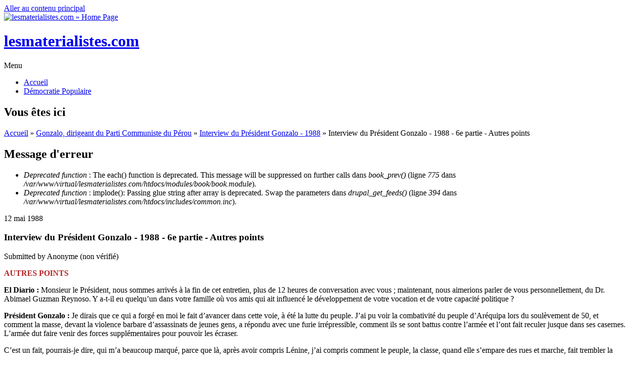

--- FILE ---
content_type: text/html; charset=utf-8
request_url: https://lesmaterialistes.com/interview-president-gonzalo-1988-autres-points
body_size: 13750
content:
<!DOCTYPE html PUBLIC "-//W3C//DTD HTML+RDFa 1.1//EN">
<html lang="fr" dir="ltr" version="HTML+RDFa 1.1"
  xmlns:content="http://purl.org/rss/1.0/modules/content/"
  xmlns:dc="http://purl.org/dc/terms/"
  xmlns:foaf="http://xmlns.com/foaf/0.1/"
  xmlns:og="http://ogp.me/ns#"
  xmlns:rdfs="http://www.w3.org/2000/01/rdf-schema#"
  xmlns:sioc="http://rdfs.org/sioc/ns#"
  xmlns:sioct="http://rdfs.org/sioc/types#"
  xmlns:skos="http://www.w3.org/2004/02/skos/core#"
  xmlns:xsd="http://www.w3.org/2001/XMLSchema#">
<head profile="http://www.w3.org/1999/xhtml/vocab">
  <meta charset="utf-8" />
<meta name="Generator" content="Drupal 7 (http://drupal.org)" />
<link rel="canonical" href="/interview-president-gonzalo-1988-autres-points" />
<link rel="shortlink" href="/node/222" />
<link rel="prev" href="/interview-president-gonzalo-1988-politique-internationale" />
<link rel="up" href="/interview-president-gonzalo-1988" />
<link rel="next" href="/grands-documents-parti-communiste-perou" />
<meta name="viewport" content="width=device-width, initial-scale=1, maximum-scale=1, user-scalable=no" />
<link rel="shortcut icon" href="http://lesmaterialistes.com/sites/default/files/favicon2017.ico" type="image/vnd.microsoft.icon" />
    <meta name="viewport" content="width=device-width, initial-scale=1">
    <meta name="MobileOptimized" content="width">
    <meta name="HandheldFriendly" content="true">
    <meta name="apple-mobile-web-app-capable" content="yes">
    <meta http-equiv="cleartype" content="on">
    <meta http-equiv="X-UA-Compatible" content="IE=edge, chrome=1">
    <title>Interview du Président Gonzalo - 1988 - 6e partie - Autres points | lesmaterialistes.com</title>
  <style type="text/css" media="all">
@import url("http://lesmaterialistes.com/modules/system/system.base.css?pehywe");
@import url("http://lesmaterialistes.com/modules/system/system.menus.css?pehywe");
@import url("http://lesmaterialistes.com/modules/system/system.messages.css?pehywe");
@import url("http://lesmaterialistes.com/modules/system/system.theme.css?pehywe");
</style>
<style type="text/css" media="all">
@import url("http://lesmaterialistes.com/modules/book/book.css?pehywe");
@import url("http://lesmaterialistes.com/modules/comment/comment.css?pehywe");
@import url("http://lesmaterialistes.com/modules/field/theme/field.css?pehywe");
@import url("http://lesmaterialistes.com/modules/node/node.css?pehywe");
@import url("http://lesmaterialistes.com/modules/search/search.css?pehywe");
@import url("http://lesmaterialistes.com/modules/user/user.css?pehywe");
@import url("http://lesmaterialistes.com/sites/all/modules/views/css/views.css?pehywe");
@import url("http://lesmaterialistes.com/sites/all/modules/ckeditor/css/ckeditor.css?pehywe");
@import url("http://lesmaterialistes.com/sites/all/modules/ckeditor_image2/ckeditor_image2.theme.css?pehywe");
@import url("http://lesmaterialistes.com/sites/all/modules/ckeditor_image2/ckeditor_image2.responsive.css?pehywe");
</style>
<style type="text/css" media="all">
@import url("http://lesmaterialistes.com/sites/all/modules/ctools/css/ctools.css?pehywe");
@import url("http://lesmaterialistes.com/sites/all/modules/panels/css/panels.css?pehywe");
</style>
<link type="text/css" rel="stylesheet" href="//fonts.googleapis.com/css?family=Open+Sans:400italic,600italic,700italic,400,600,700" media="all" />
<link type="text/css" rel="stylesheet" href="//fonts.googleapis.com/css?family=Rosarivo:400,400italic&amp;subset=latin,latin-ext" media="all" />
<style type="text/css" media="all">
@import url("http://lesmaterialistes.com/sites/all/themes/bamboo/css/menu.css?pehywe");
@import url("http://lesmaterialistes.com/sites/all/themes/bamboo/css/normalize.css?pehywe");
@import url("http://lesmaterialistes.com/sites/all/themes/bamboo/css/style.css?pehywe");
@import url("http://lesmaterialistes.com/sites/all/themes/bamboo/css/design.css?pehywe");
@import url("http://lesmaterialistes.com/sites/all/themes/bamboo/css/responsive.css?pehywe");
@import url("http://lesmaterialistes.com/sites/all/themes/lmbamboo/css/modification.css?pehywe");
</style>

<!--[if lte IE 8]>
<link type="text/css" rel="stylesheet" href="http://lesmaterialistes.com/sites/all/themes/bamboo/css/ie8-fixes.css?pehywe" media="all" />
<![endif]-->

<!--[if IE 9]>
<link type="text/css" rel="stylesheet" href="http://lesmaterialistes.com/sites/all/themes/bamboo/css/ie9-fixes.css?pehywe" media="all" />
<![endif]-->
  <script type="text/javascript" src="http://lesmaterialistes.com/misc/jquery.js?v=1.4.4"></script>
<script type="text/javascript" src="http://lesmaterialistes.com/misc/jquery.once.js?v=1.2"></script>
<script type="text/javascript" src="http://lesmaterialistes.com/misc/drupal.js?pehywe"></script>
<script type="text/javascript" src="http://lesmaterialistes.com/sites/all/modules/admin_menu/admin_devel/admin_devel.js?pehywe"></script>
<script type="text/javascript" src="http://lesmaterialistes.com/sites/default/files/languages/fr_0yhMNG_5AFDhOGv0m5UrIVsFBxJgwaNsTV7AlYnABUk.js?pehywe"></script>
<script type="text/javascript" src="http://lesmaterialistes.com/sites/all/themes/bamboo/js/scripts.js?pehywe"></script>
<script type="text/javascript">
<!--//--><![CDATA[//><!--
jQuery.extend(Drupal.settings, {"basePath":"\/","pathPrefix":"","ajaxPageState":{"theme":"lmbamboo","theme_token":"tXzD9seeBI1FMVn28PzFd-c5Ho_9Tks0KLkPwZfpNAI","js":{"misc\/jquery.js":1,"misc\/jquery.once.js":1,"misc\/drupal.js":1,"sites\/all\/modules\/admin_menu\/admin_devel\/admin_devel.js":1,"public:\/\/languages\/fr_0yhMNG_5AFDhOGv0m5UrIVsFBxJgwaNsTV7AlYnABUk.js":1,"sites\/all\/themes\/bamboo\/js\/scripts.js":1},"css":{"modules\/system\/system.base.css":1,"modules\/system\/system.menus.css":1,"modules\/system\/system.messages.css":1,"modules\/system\/system.theme.css":1,"modules\/book\/book.css":1,"modules\/comment\/comment.css":1,"modules\/field\/theme\/field.css":1,"modules\/node\/node.css":1,"modules\/search\/search.css":1,"modules\/user\/user.css":1,"sites\/all\/modules\/views\/css\/views.css":1,"sites\/all\/modules\/ckeditor\/css\/ckeditor.css":1,"sites\/all\/modules\/ckeditor_image2\/ckeditor_image2.theme.css":1,"sites\/all\/modules\/ckeditor_image2\/ckeditor_image2.responsive.css":1,"sites\/all\/modules\/ctools\/css\/ctools.css":1,"sites\/all\/modules\/panels\/css\/panels.css":1,"\/\/fonts.googleapis.com\/css?family=Open+Sans:400italic,600italic,700italic,400,600,700":1,"\/\/fonts.googleapis.com\/css?family=Rosarivo:400,400italic\u0026subset=latin,latin-ext":1,"sites\/all\/themes\/bamboo\/css\/menu.css":1,"sites\/all\/themes\/bamboo\/css\/normalize.css":1,"sites\/all\/themes\/bamboo\/css\/style.css":1,"sites\/all\/themes\/bamboo\/css\/design.css":1,"sites\/all\/themes\/bamboo\/css\/responsive.css":1,"sites\/all\/themes\/lmbamboo\/css\/modification.css":1,"sites\/all\/themes\/bamboo\/css\/ie8-fixes.css":1,"sites\/all\/themes\/bamboo\/css\/ie9-fixes.css":1}}});
//--><!]]>
</script>
    <!--[if lt IE 9]>
  <script src="//html5shiv.googlecode.com/svn/trunk/html5.js"></script>
    <![endif]-->
</head>
<body class="html not-front not-logged-in one-sidebar sidebar-first page-node page-node- page-node-222 node-type-article bg-dark-linen color-palette-warm-purple header-font-sans-serif body-font-sans-serif sidebar-left imagecaption section-interview-president-gonzalo-1988-autres-points is-node theme-logo-none">
<div id="skip-link">
    <a href="#main-content" class="element-invisible element-focusable">Aller au contenu principal</a>
</div>

<header id="head" role="banner" class="container">
  <hgroup class="ten columns alpha">

    <div id="logo">
              <a href="/" title="lesmaterialistes.com           &nbsp;» Home Page">
        <img id="logo-img" src="http://lesmaterialistes.com/sites/default/files/logo-rouge.png" alt="lesmaterialistes.com         » Home Page"/></a>
          </div>

    <div id="site-title-wrapper">
      <h1 id="site-title">
        <a href="/" title="Accueil">
       lesmaterialistes.com        </a>
      </h1>
          </div>

  </hgroup>

<div id="top-links" class="six columns omega">
  </div>
</header>

<div id="menu-wrapper" class="container">
  <nav id="main-menu" role="navigation" class="sixteen columns alpha omega">
    <div class="menu-navigation-container">
      <!-- Theme native drop downs and mobile menu-->
      <div id="nav-wrap">
        <div id="menu-icon">Menu</div>
        <ul class="menu"><li class="first leaf"><a href="/">Accueil</a></li>
<li class="last leaf"><a href="http://lesmaterialistes.com/portail-front-populaire" title="">Démocratie Populaire</a></li>
</ul>      </div>
    </div>
  </nav>
</div>
<!-- end main-menu -->


<div class="container" id="content-wrapper">

  
      <div id="breadcrumbs">
      <h2 class="element-invisible">Vous êtes ici</h2><nav class="breadcrumb"><a href="/">Accueil</a> » <a href="/gonzalo-dirigeant-parti-communiste-perou">Gonzalo, dirigeant du Parti Communiste du Pérou</a> » <a href="/interview-president-gonzalo-1988">Interview du Président Gonzalo - 1988</a> » Interview du Président Gonzalo - 1988 - 6e partie - Autres points</nav>    </div>
  
    
  
        
  <div id="content" class="eleven columns">
        <div class="messages error">
<h2 class="element-invisible">Message d'erreur</h2>
 <ul>
  <li><em class="placeholder">Deprecated function</em> : The each() function is deprecated. This message will be suppressed on further calls dans <em class="placeholder">book_prev()</em> (ligne <em class="placeholder">775</em> dans <em class="placeholder">/var/www/virtual/lesmaterialistes.com/htdocs/modules/book/book.module</em>).</li>
  <li><em class="placeholder">Deprecated function</em> : implode(): Passing glue string after array is deprecated. Swap the parameters dans <em class="placeholder">drupal_get_feeds()</em> (ligne <em class="placeholder">394</em> dans <em class="placeholder">/var/www/virtual/lesmaterialistes.com/htdocs/includes/common.inc</em>).</li>
 </ul>
</div>
    <section id="post-content" role="main">

      
      
              <div class="region region-content">
    <div id="block-system-main" class="block block-system">
<div class="block-inner clearfix">
          <div class="block-content" >
      
<article id="node-222" class="node node-article node-full clearfix"  about="/interview-president-gonzalo-1988-autres-points" typeof="sioc:Item foaf:Document" role="article">

  
  <header class="article-header">

     <div class="submit-wrapper">

      <!-- Then show the date in parts for better theming. -->
      <div class="date-in-parts">
        <span class="day">12</span>
        <span class="month">mai</span>
        <span class="year">1988</span>
      </div><!--//date-in-parts -->

    </div><!--//submit-wrapper-->
  
  <div class="title-wrapper">
  
  
    <!-- node h1 title -->
          <h1 class="article-title">Interview du Président Gonzalo - 1988 - 6e partie - Autres points</h1>
    
    <span property="dc:title" content="Interview du Président Gonzalo - 1988 - 6e partie - Autres points" class="rdf-meta element-hidden"></span>
  <!-- Overidden in template.php to show just username. -->
    <span property="dc:date dc:created" content="1988-05-12T20:16:51+02:00" datatype="xsd:dateTime" rel="sioc:has_creator">Submitted by <span class="username" xml:lang="" typeof="sioc:UserAccount" property="foaf:name" datatype="">Anonyme (non vérifié)</span></span>    
  </div><!-- // submitted -->
  </header>

  <div class="field field-name-body field-type-text-with-summary field-label-hidden"><div class="field-items"><div class="field-item even" property="content:encoded"><p><span style="color:#b22222;"><strong>AUTRES POINTS</strong></span></p>
<p><strong>El Diario :</strong> Monsieur le Président, nous sommes arrivés à la fin de cet entretien, plus de 12 heures de conversation avec vous ; maintenant, nous aimerions parler de vous personnellement, du Dr. Abimael Guzman Reynoso. Y a-t-il eu quelqu’un dans votre famille où vos amis qui ait influencé le développement de votre vocation et de votre capacité politique ?</p>
<p><strong>Président Gonzalo : </strong>Je dirais que ce qui a forgé en moi le fait d’avancer dans cette voie, à été la lutte du peuple. J’ai pu voir la combativité du peuple d’Aréquipa lors du soulèvement de 50, et comment la masse, devant la violence barbare d’assassinats de jeunes gens, a répondu avec une furie irrépressible, comment ils se sont battus contre l’armée et l’ont fait reculer jusque dans ses casernes. L’armée dut faire venir des forces supplémentaires pour pouvoir les écraser.</p>
<p>C’est un fait, pourrais-je dire, qui m’a beaucoup marqué, parce que là, après avoir compris Lénine, j’ai compris comment le peuple, la classe, quand elle s’empare des rues et marche, fait trembler la réaction malgré tout le pouvoir qu’elle a. Un autre fait fut les luttes de 56, là aussi, le peuple combattit, d’autres trafiquèrent, et c’est ce que font la réaction et les opportunistes ; mais le peuple combattit et imposa des conditions ; il y eut des mouvements massifs, fortement décidés. Ces faits, entre autres, m’ont servi à comprendre le pouvoir de masses, que ce sont elles qui font l’histoire.</p>
<p>De plus, j’ai eu l’occasion, rétrospectivement, de vivre le soulèvement de 48 au port de Callao, voir de mes propres yeux, la bravoure, comment le peuple est généreux d’héroïsme et comment les dirigeants trafiquent. En recherchant un peu dans mes souvenirs, je crois que la Seconde Guerre Mondiale m’a marqué profondément ; oui, je me souviens comme dans un rêve, bien sûr un peu flou, quand la guerre commença en septembre 1939, le tapage et les nouvelles qu’émettaient les anciens postes de radio ; je me souviens aussi des bombardements, des grandes nouvelles ; je me rappelle aussi la fin de la guerre et comment elle fut fêtée : il y eut alors un grand vacarme de sirènes de bateaux, de claxons, une grande joie, la fin de la Seconde Guerre Mondiale.</p>
<p>J’ai eu l’occasion de voir, dans les journaux, les 5 grands, comme ils les appelaient, et parmi eux, le camarade Staline. Pour cela, je dirais que ces faits m’ont marqué, et l’idée du pouvoir, des masses et de la capacité transformatrice de la guerre, s’est imprimée en moi ; de manière primaire, confuse, mais cela m’a laissé des traces qui nous façonnent. Je crois que, comme tout communiste, je suis fils de la lutte de classes et du Parti.</p>
<p><strong>El Diario :</strong> A quel âge avez-vous embrassé le marxisme ? Pendant votre vie scolaire ou universitaire ?</p>
<p><strong>Président Gonzalo :</strong> Mon intérêt pour la politique commença à se développer à la fin du secondaire, à partir des événements de l’année 50 ; et des années suivantes, je me rappelle qu’avec d’autres camarades de classe, nous avions formé un cercle pour l’étude des idées politiques ; nous avions un grand intérêt pour étudier toutes les idées politiques. Vous vous imaginez dans quel moment je me trouvais ? C’est là que j’ai commencé. Déjà à l’université, dans la lutte universitaire même, j’ai eu l’occasion de vivre de grandes grèves, de grands affrontements entre apristes et communistes, et des débats.</p>
<p>C’est ainsi que s’éveilla mon désir de connaître des livres. Quelqu’un eut l’amabilité de m’en prêter un ; je crois que c’était « Un pas en avant, deux pas en arrière », ça m’a plu. A partir de là, je commençais à étudier des livres marxistes. Ensuite, ce qui m’a beaucoup marqué, c’est l’image du camarade Staline ; à cette époque, nous les personnes qui nous approchions du communisme et qui réussissaient à militer, nous nous formions avec les « Questions du Léninisme » ; c’était un livre de chevet.</p>
<p>Je l’ai étudié comme il se doit, sérieusement, vu son importance. La vie de Staline m’intéressa ; elle était pour nous un exemple de la révolution. J’eus des problèmes pour entrer au Parti Communiste, parce qu’il y avait un critère absurde qui disait que, pour militer, il fallait être fils d’ouvrier et moi, je ne l’étais pas ; mais d’autres avaient un autre critère, et ainsi je pus entrer au Parti. J’ai participé à la défense de Staline : nous le ravir alors, c’était comme nous arracher notre âme ; à cette époque, on diffusait davantage les œuvres de Staline que celles de Lénine, il en était ainsi à cette période.</p>
<p>Ensuite, je suis parti à Ayacucho pour des raisons de travail et pour ce que je croyais être un temps court, un temps court qui dura des années ; je pensais que ça allait durer un an, vu les circonstances, mais chacun propose et la classe dispose ; la masse et le peuple font de chacun de nous beaucoup de choses. Ayacucho m’a servi à découvrir la paysannerie ; Ayacucho était à l’époque un village très petit ; sur une grande partie, c’était la campagne.</p>
<p>Aujourd’hui encore, si on va dans les quartiers pauvres à la sortie de la ville, on trouve encore des paysans et à un quart d’heure de la ville, c’est déjà la campagne. Ici aussi, j’ai commencé à comprendre le Président Mao Zedong, j’ai avancé dans ma compréhension du marxisme. La lutte entre marxisme et révisionnisme a eu beaucoup d’importance dans ma formation.</p>
<p>Quelqu’un a eu la malchance de me prêter la fameuse Lettre Chinoise, la " Proposition au sujet de la ligne générale du Mouvement Communiste International " ; il me la prêtait avec l’obligation de la lui rendre ; évidemment, l’appropriation était compréhensible. La lettre m’amena à approfondir la grande lutte entre marxisme et révisionnisme.</p>
<p>Je me suis consacré au travail du Parti et à balayer le révisionnisme, je crois qu’ensemble, avec d’autres camarades, nous avons réussi, en laissant de côté un ou deux, en guise de remède comme on dit, ils étaient déjà invariablement révisionnistes.</p>
<p>Ayacucho a eu pour moi une immense importance, et cela a un rapport avec la voie de la révolution, et aussi avec les enseignements du Président Mao. Ainsi, je suis devenu marxiste et le Parti m’a façonné avec l’acier, avec patience je crois.</p>
<p><strong>El Diario :</strong> On sait que vous êtes allé en Chine. Avez-vous connu le Président Mao ?</p>
<p><strong>Président Gonzalo :</strong> Je n’ai pas eu cette grande chance, j’ai seulement pu l’apercevoir de loin ; mais j’ai pu voir la reconnaissance et la profonde affection d’un peuple envers un grand dirigeant, un extraordinaire marxiste, à un sommet du marxisme. Je n’ai pas eu la chance, je le redis, de faire sa connaissance ; la délégation à laquelle j’étais assigné, commit beaucoup d’erreurs, de sottes arrogances. Je crois que cela détermina le fait qu’on ne nous concède pas ce privilège.</p>
<p>Oui, je suis allé en Chine ; et là, j’ai eu la possibilité –que je souhaite à beaucoup- d’être dans une École où on enseignait d’abord la politique, des questions internationales jusqu’à la philosophie marxiste ; c’étaient des cours magistraux, donnés par des révolutionnaires confirmés et hautement compétents, de grands éducateurs. Parmi eux, je veux citer l’éducateur qui nous enseigna le travail ouvert et clandestin, un homme qui avait voué toute sa vie au Parti, totalement. Pendant plusieurs années, il fut un exemple vivant, un éducateur extraordinaire.</p>
<p>Il nous apprit beaucoup de choses ; il voulut nous en enseigner davantage, mais certains s’y opposèrent car, dans la vie, il y a de tout. Ensuite, on nous enseigne des questions militaires, mais on commençait toujours par la politique, par la guerre populaire ; puis, on traitait de la construction des forces armées, de la stratégie et de la tactique ; et ils nous enseignaient aussi la partie pratique, sur les embuscades, les assauts, les déplacements, la façon de préparer des explosifs de démolition.</p>
<p>Quand nous manipulions des éléments chimiques très dangereux, ils nous recommandaient d’avoir toujours à l’esprit l’idéologie, qu’elle nous rendrait capables de tout faire et de le faire bien ; nous avons appris à faire nos premières charges de démolition. Pour moi, le fait d’avoir été éduqué dans la plus grande Ecole du marxisme qu’ait porté la Terre est un exemple, un souvenir ineffaçable, une grande leçon et un grand pas dans ma formation.</p>
<p>Bon, si vous voulez une anecdote, en voici une : quand nous avons terminé le cours sur les explosifs, ils nous ont dit qu’on pouvait tout faire exploser ; alors, dans la partie finale, nous prenions un style et il explosait ; nous nous asseyions et cela explosait aussi ; c’était une espèce de feu d’artifice ; c’étaient des choses parfaitement calculées pour nous montrer qu’on pouvait tout faire sauter, à condition de s’ingénier à le faire.</p>
<p>Nous nous demandions constamment : comment allons-nous faire ceci ? cela ? Ils nous disaient : ne vous inquiétez pas, vous avez déjà appris suffisamment, pensez que les masses sont capables de tout et qu’elles ont un savoir-faire inépuisable ; ce que nous vous avons enseigné, les masses vont le faire et elles vont, à nouveau, vous l’enseigner ; c’est ainsi qu’ils nous parlaient. Cette École a été très utile pour ma formation et pour commencer à apprécier la valeur du Président Mao Zedong.</p>
<p>Puis, j’ai étudié un peu plus, j’ai cherché à appliquer et je crois que j’ai encore beaucoup à apprendre du Président Mao Zedong, du maoïsme, de sa propre action. Non pas qu’on cherche à se comparer, simplement on fixe les grands sommets pour nous orienter vers nos objectifs.</p>
<p>Mon séjour en Chine a été une expérience inoubliable. J’y suis allé aussi lors d’une autre occasion, quand la Grande Révolution Culturelle Prolétarienne commençait, nous demandâmes qu’on nous explique la Pensée Mao Zedong, comme on l’appelait alors ; ils nous l’enseignèrent à nouveau ; cela m’aida à comprendre davantage ou, plutôt, un peu plus.</p>
<p>Et quelque chose semble ironique : j’ai commençait à apprécier et à estimer Mariátegui en comprenant le Président Mao Zedong ; comme il nous demande d’appliquer le marxisme avec créativité, j’ai recommencé à étudier Mariátegui et j’ai compris que nous avions là un marxiste-léniniste de premier ordre, qui avait analysé à fond notre société. Cela semble ironique, mais c’est la vérité.</p>
<p><strong>El Diario :</strong> Quel est votre sentiment en tant qu’homme le plus recherché par les forces répressives de ce gouvernement ?</p>
<p><strong>Président Gonzalo : </strong>Qu’on accomplit bien une responsabilité et qu’on s’efforce de mener à bien sa tâche ; le reste n’est que responsabilité envers la révolution, le Parti, le marxisme-léninisme-maoïsme, la classe, le peuple et les masses.</p>
<p>Nous pensons toujours que nous avons la vie au bout des doigts, autrement nous ne pourrions être des communistes. En conséquence, ils ont leurs raisons ; les miennes sont celles que le Parti établit. C’est vis à vis d’elles que j’espère être toujours plus fidèle et plus utile, puisque nous pouvons perdre la vie au détour de n’importe quel chemin ; de plus elle a un début et une fin, un temps de plus, un temps de moins.</p>
<p><strong>El Diario :</strong> Avez-vous une peur quelconque ?</p>
<p><strong>Président Gonzalo : </strong>Peur ? Je crois que c’est une contradiction, avoir peur et ne pas avoir peur ; le problème est de saisir l’idéologie et de fortifier en nous le courage. C’est l’idéologie qui nous rende courageux, qui nous permet de n’avoir pas froid aux yeux. A mon avis, personne ne naît courageux ; c’est la société, la lutte de classes, le prolétariat, le Parti et l’idéologie qui nourrissent le courage des communistes. Quelle pourrait être la plus grande crainte ?</p>
<p>Mourir ? Je crois, comme matérialiste, que la vie s’achève un jour, et ce qui prédomine en moi, c’est l’optimisme et la conviction que la tâche que j’accomplis, d’autres la continueront jusqu’à l’accomplissement de nos tâches définitives, le communisme ; car la crainte que je pourrais avoir, serait que notre tâche ne soit pas continuée, mais cette crainte s’estompe quand on a confiance dans les masses.</p>
<p>La pire crainte, en fin de compte, c’est de n’avoir pas confiance dans les masses, de se croire indispensable, le nombril du monde, je crois que c’est cela ; et si on est formé par le Parti, avec l’idéologie du prolétariat, le maoïsme principalement, alors on comprend que ce sont les masses qui font l’histoire, que c’est le Parti qui fait la révolution, que la marche de l’histoire est définie, que la révolution est la tendance principale. Alors, la peur s’estompe et il ne reste que la satisfaction d’être une pierre parmi les autres pierres, qui servira à instaurer les bases pour qu’un jour le communisme brille et illumine toute la Terre.</p>
<p><strong>El Diario : </strong>Que fait le Président Gonzalo quand il ne s’occupe pas de politique et de guerre ? Quels livres lit-il ?</p>
<p><strong>Président Gonzalo :</strong> Souvent je n’ai pas le temps de lire ce dont j’ai envie. Ce que j’aime lire ? Je lis beaucoup de biographies ; la littérature me semble une grande expression de l’art. J’aime lire par exemple Shakespeare, l’étudier aussi ; je pense qu’en l’étudiant, on rencontre des problèmes politiques, des leçons bien claires, dans « Jules César » ou dans « Macbeth » par exemple.</p>
<p>La littérature me plaît mais la politique l’emporte toujours et m’amène à rechercher le sens politique, le problème de fond, car, en fin de compte, derrière chaque grand artiste, il y a un homme politique, il y a un homme de son temps qui combat dans la lutte de classes. J’ai lu aussi des romans péruviens et il m’arrive de les relire.</p>
<p>J’ai lu une fois un petit ouvrage de Thomas Mann sur Moïse ; ensuite, nous l’avons utilisé pour l’interprétation politique de la lutte que nous étions en train de livrer à cette époque. Dans une partie de cette ouvrage sur Moïse, il est écrit qu’on peut enfreindre la loi, mais pas la nier.</p>
<p>Comment l’ai-je interprété ? Je le fis ainsi : enfreindre la loi, c’est se heurter au marxisme ; on peut permettre les déviations, qu’on ait des idées erronées, mais on ne peut pas tolérer la négation du marxisme. Je crois qu’on apprend beaucoup de choses. J’ai lu « Le monde est grand et étrange », « Tous les sangs », et je les ai aussi étudiés.</p>
<p>J’aime la littérature. Avant, j’aimais la musique, maintenant, elle me plaît moins. D’autres penchants ? Les livres de sciences. J’aime les sciences. Dans mes débuts à l’université, je m’inscrivis en Droit puisque je devais avoir une profession ; mais la philosophie me plaisait, alors je me mis à l’étudier et c’est là que je découvris les sciences. Alors, je me suis consacré ardemment à étudier des questions de mathématiques, de physique ; il me semble que la physique est une science extraordinaire et c’est juste quand on dit que c’est "l’aventure de la pensée". Le problème des sciences réside dans le fait que les scientifiques, dont le point de départ est matérialiste, sont bons tant qu’ils restent dans le champ des sciences ; mais quand ils veulent faire de la philosophie ou autre chose, s’ils ne sont pas matérialistes, ils tombent dans l’idéalisme, ce qui arriva à Einstein lui-même.</p>
<p>Les sciences me plaisent, elles me semblent être une chose extraordinaire. Je dirai que ce goût pour les sciences, on peut le trouver dans la thèse que j’ai faite pour ma maîtrise en philosophie ; c’est une analyse du temps et de l’espace selon Kant du point de vue du marxisme, et je me suis servi des mathématiques et de la physique. J’aimerais pouvoir la relire, parce que le temps me manque pour étudier à nouveau tout cela, mais je n’en ai même pas un exemplaire.</p>
<p><strong>El Diario : </strong>Aimez-vous aussi la poésie ?</p>
<p><strong>Président Gonzalo :</strong> Oui, à une époque, j’ai parcouru et étudié la poésie universelle dans une anthologie ; quelques ouvrages de poésie de la bibliothèque de l’université me le permirent. La poésie me plaît, c’est une des choses que j’admire aussi chez le Président Mao, qui était un poète extraordinaire. Sur la poésie péruvienne, je peux dire que Vallejo est un des nôtres ; en plus, il était communiste.</p>
<p><strong>El Diario :</strong> Certains disent que vos discours Le Drapeau et ILA 80 sont de beaux poèmes politiques de guerre. Qu’en dites-vous, monsieur le Président ?</p>
<p><strong>Président Gonzalo :</strong> Ce que je peux vous dire, c’est que parfois, en politique, il faut laisser s’exprimer l’âme, pour que la passion, le sentiment profond, impulse notre volonté. Dans ces circonstances, c’est le cœur qui parle, comme on dit : je crois que s’y exprime la passion révolutionnaire qui est indispensable à la guerre. Je ne saurais préciser la valeur littéraire de ces discours.</p>
<p><strong>El Diario :</strong> Vous arrive-t-il d’être déprimé ?</p>
<p><strong>Président Gonzalo :</strong> Non. Je crois que j’ai un optimisme presque organique ; je m’occupe plus de problèmes où il s’agit de compréhension des choses et de volonté que de problèmes de sentiments et de dépression.</p>
<p>Je crois, au contraire, que je suis très optimiste ; c’est le marxisme, le Président Mao, qui nous font comprendre que nous, les hommes, les communistes en particulier, sommes optimistes. Toutes les fois que me trouve dans des situations difficiles, je fais un effort pour trouver ce qui est positif, ou je cherche le peu de positif qui reste à un moment donné pour se développer.</p>
<p>Jamais tout ne peut pas être complètement noir, de même que tout ne peut pas être complètement rouge. Même si nous avions subi une grande défaite, ce qui ne nous est jamais arrivé, il y aurait toujours quelque chose de positif ; le problème est de tirer la leçon et de continuer à travailler sur ce qui est positif ; on trouve toujours quelqu’un qui nous soutient, qui nous donne la chaleur intense en nous aidant dans le combat, puisque le communisme unit.</p>
<p><strong>El Diario : </strong>Avez-vous des amis ?</p>
<p><strong>Président Gonzalo : </strong>Non, je n’en ai pas ; mais j’ai des camarades et je suis très fier de les avoir.</p>
<p><strong>El Diario :</strong> Monsieur le Président, nous avons atteint la fin de cet entretien.</p>
<p><strong>Président Gonzalo :</strong> Nous avons travaillé beaucoup ; et je vous remercie infiniment de vos efforts, des péripéties que vous avez dû surmonter pour que nous puissions nous rencontrer et offrir ce premier entretien. Cet entretien qui peut être présenté au peuple, par un journal comme El Diario, qui lutte avec ténacité pour servir le peuple ; merci infiniment.</p>
<p><strong>El Diario : </strong>Nous vous remercions, monsieur le Président.</p>
</div></div></div><div class="field field-name-field-tags field-type-taxonomy-term-reference field-label-inline clearfix"><div class="field-label">Mots clés:&nbsp;</div><div class="field-items"><div class="field-item even" rel="dc:subject"><a href="/gonzalo" typeof="skos:Concept" property="rdfs:label skos:prefLabel" datatype="">Gonzalo</a></div><div class="field-item odd" rel="dc:subject"><a href="/parti-communiste-perou" typeof="skos:Concept" property="rdfs:label skos:prefLabel" datatype="">Parti Communiste du Pérou</a></div></div></div><div class="field field-name-field-categories field-type-taxonomy-term-reference field-label-inline clearfix"><div class="field-label">Rubriques:&nbsp;</div><div class="field-items"><div class="field-item even"><a href="/materialisme-dialectique" typeof="skos:Concept" property="rdfs:label skos:prefLabel" datatype="">matérialisme dialectique</a></div></div></div>  <div id="book-navigation-894" class="book-navigation">
    
        <div class="page-links clearfix">
              <a href="/interview-president-gonzalo-1988-politique-internationale" class="page-previous" title="Aller à la page précédente">‹ Interview du Président Gonzalo - 1988 - 5e partie - Politique internationale</a>
                    <a href="/interview-president-gonzalo-1988" class="page-up" title="Aller à la page parente">haut</a>
                    <a href="/grands-documents-parti-communiste-perou" class="page-next" title="Aller à la page suivante">Les grands documents du Parti Communiste du Pérou ›</a>
          </div>
    
  </div>

  
  <div class="clearfix">
          <nav class="links node-links clearfix"></nav>
    
      </div>
</article>
    </div>
</div>
</div>
<section id="block-views-similarterms-block" class="block block-views">
<div class="block-inner clearfix">
        <h2>Articles similaires</h2>
        <div class="block-content" >
      <div class="view view-similarterms view-id-similarterms view-display-id-block view-dom-id-921b465e802394bcf529896b2260b17a">
        
  
  
      <div class="view-content">
        <div class="views-row views-row-1 views-row-odd views-row-first">
      
  <div class="views-field views-field-title">        <span class="field-content"><a href="/interview-president-gonzalo-1988-parti">Interview du Président Gonzalo - 1988 - 2e partie - Le Parti</a></span>  </div>  </div>
  <div class="views-row views-row-2 views-row-even">
      
  <div class="views-field views-field-title">        <span class="field-content"><a href="/pcp-discours-donne-president-gonzalo-24-septembre-1992">PCP: Discours donné par le Président Gonzalo, le 24 septembre 1992</a></span>  </div>  </div>
  <div class="views-row views-row-3 views-row-odd">
      
  <div class="views-field views-field-title">        <span class="field-content"><a href="/interview-president-gonzalo-1988-guerre-populaire">Interview du Président Gonzalo - 1988 - 3e partie - La Guerre Populaire</a></span>  </div>  </div>
  <div class="views-row views-row-4 views-row-even">
      
  <div class="views-field views-field-title">        <span class="field-content"><a href="/interview-president-gonzalo-1988-situation-politique-nationale">Interview du Président Gonzalo - 1988 - 4e partie - Sur la situation politique nationale</a></span>  </div>  </div>
  <div class="views-row views-row-5 views-row-odd views-row-last">
      
  <div class="views-field views-field-title">        <span class="field-content"><a href="/interview-president-gonzalo-1988-politique-internationale">Interview du Président Gonzalo - 1988 - 5e partie - Politique internationale</a></span>  </div>  </div>
    </div>
  
  
  
  
  
  
</div>    </div>
</div>
</section>
  </div>
          </section>
    <!-- /#main -->
  </div>

        <aside id="sidebar-first" role="complementary" class="sidebar five columns">
      <div class="region region-sidebar-first">
    <section id="block-book-navigation" class="block block-book">
<div class="block-inner clearfix">
        <h2><a href="/gonzalo-dirigeant-parti-communiste-perou" class="book-title">Gonzalo, dirigeant du Parti Communiste du Pérou</a></h2>
        <div class="block-content" >
      <ul class="menu"><li class="first expanded active-trail"><a href="/interview-president-gonzalo-1988" class="active-trail">Interview du Président Gonzalo - 1988</a><ul class="menu"><li class="first leaf"><a href="/interview-president-gonzalo-1988-questions-ideologiques">Interview du Président Gonzalo - 1988 - 1re partie - Questions idéologiques</a></li>
<li class="leaf"><a href="/interview-president-gonzalo-1988-parti">Interview du Président Gonzalo - 1988 - 2e partie - Le Parti</a></li>
<li class="leaf"><a href="/interview-president-gonzalo-1988-guerre-populaire">Interview du Président Gonzalo - 1988 - 3e partie - La Guerre Populaire</a></li>
<li class="leaf"><a href="/interview-president-gonzalo-1988-situation-politique-nationale">Interview du Président Gonzalo - 1988 - 4e partie - Sur la situation politique nationale</a></li>
<li class="leaf"><a href="/interview-president-gonzalo-1988-politique-internationale">Interview du Président Gonzalo - 1988 - 5e partie - Politique internationale</a></li>
<li class="last leaf active-trail"><a href="/interview-president-gonzalo-1988-autres-points" class="active-trail active">Interview du Président Gonzalo - 1988 - 6e partie - Autres points</a></li>
</ul></li>
<li class="collapsed"><a href="/grands-documents-parti-communiste-perou">Les grands documents du Parti Communiste du Pérou</a></li>
<li class="collapsed"><a href="/defendre-president-gonzalo">Défendre le Président Gonzalo</a></li>
<li class="last collapsed"><a href="/autres-documents-pcp">Autres documents du PCP</a></li>
</ul>    </div>
</div>
</section>
<section id="block-block-279" class="block block-block">
<div class="block-inner clearfix">
        <h2>Nouveau site</h2>
        <div class="block-content" >
      <p style="text-align:center"><span style="font-size:22px"><strong>Consultez </strong></span></p>

<p style="text-align:center"><span style="font-size:22px"><strong>désormais</strong></span></p>

<p style="text-align:center"><span style="font-size:22px"><strong><a href="https://materialisme-dialectique.com/"><span style="color:#B22222">https://materialisme-dialectique.com</span></a></strong></span></p>

<p> </p>
    </div>
</div>
</section>
<section id="block-block-278" class="block block-block">
<div class="block-inner clearfix">
        <h2>Tous les PDF / ePub</h2>
        <div class="block-content" >
      <p><a href="http://lesmaterialistes.com/bibliotheque-numerique"><img alt="Lien vers la bibliothèque des PDF ePub" src="/fichiers/images/affiches/colonne-dossier-bibliotheque.jpg" style="height:330px; width:220px" /></a></p>
    </div>
</div>
</section>
<div id="block-block-65" class="block block-block">
<div class="block-inner clearfix">
          <div class="block-content" >
      <p class="rtecenter"><a href="http://lesmaterialistes.com/files/pdf/PDF-1/interview-gonzalo.pdf"><img alt="" src="http://lesmaterialistes.com/files/images/pdf1/interview-gonzalo.png" style="width: 250px; height: 169px;" /></a></p>
    </div>
</div>
</div>
  </div>
    </aside><!-- /#sidebar-first -->

</div>

<footer id="colophon" class="container">

  
            <div class="one-third column footer-area">
        <div class="region region-footer-first">
    <div id="block-block-187" class="block block-block">
<div class="block-inner clearfix">
          <div class="block-content" >
      <p><em><u><strong>RUBRIQUES</strong></u></em></p>

<p>— <a href="http://lesmaterialistes.com/arts-lettres">Arts &amp; lettres</a></p>

<p>(<a href="http://lesmaterialistes.com/arts-lettres/architecture">Architecture</a> / <a href="http://lesmaterialistes.com/jeux-videos">Jeux vidéos</a> / <a href="http://lesmaterialistes.com/arts-lettres/bande-dessinee">Bande-dessinée</a> / <a href="http://lesmaterialistes.com/arts-lettres/cinema">Cinéma</a> / <a href="http://lesmaterialistes.com/arts-lettres/litterature">Littérature</a> / <a href="http://lesmaterialistes.com/arts-lettres/musique">Musique</a> / <a href="http://lesmaterialistes.com/arts-lettres/peinture">Peinture</a> / <a href="http://lesmaterialistes.com/arts-lettres/photographie">Photographie</a> / <a href="http://lesmaterialistes.com/arts-lettres/sculpture">Sculpture</a> / <a href="http://lesmaterialistes.com/arts-lettres/theatre">Théâtre</a>)</p>

<p>— <a href="http://lesmaterialistes.com/ecologie">Écologie</a></p>

<p>— <a href="http://lesmaterialistes.com/economie">Économie</a></p>

<p>— <a href="http://lesmaterialistes.com/international">International</a></p>

<p>— <a href="http://lesmaterialistes.com/materialisme-dialectique">Matérialisme dialectique</a></p>

<p>— <a href="http://lesmaterialistes.com/materialisme-historique">Matérialisme historique</a></p>

<p>— <a href="http://lesmaterialistes.com/politique">Politique</a></p>

<p>— <a href="http://lesmaterialistes.com/science">Science</a></p>

<p>(<a href="http://lesmaterialistes.com/science/astronomie">Astronomie</a> / <a href="http://lesmaterialistes.com/biologie">Biologie</a> / <a href="http://lesmaterialistes.com/mathematiques">Mathématiques</a> / <a href="http://lesmaterialistes.com/science/mecatronique">Mécatronique</a> / <a href="http://lesmaterialistes.com/robotique">Robotique</a> / <a href="http://lesmaterialistes.com/informatique">Informatique</a> / <a href="http://lesmaterialistes.com/physique">Physique</a>)</p>

<p>— <a href="http://lesmaterialistes.com/societe">Société</a></p>

<p><em><u><strong>DOCUMENTS</strong></u></em></p>

<p>— <a href="http://lesmaterialistes.com/tous-les-editos">Les éditos</a></p>

<p>— <a href="http://lesmaterialistes.com/pcmlm">Les déclarations</a></p>

<p><u><em><a href="http://lesmaterialistes.com/rss"><strong>FLUX RSS</strong></a></em></u></p>

<p><a href="http://lesmaterialistes.com/english"><u><em><strong>ENGLISH</strong></em></u></a></p>

<p><a href="http://lesmaterialistes.com/deutsch"><u><em><strong>DEUTSCH</strong></em></u></a></p>

<p><a href="http://lesmaterialistes.com/liste-de-tous-les-articles"><u><em><strong>LISTE DE TOUS LES ARTICLES</strong></em></u></a></p>
    </div>
</div>
</div>
  </div>
      </div>
                  <div class="one-third column footer-area">
        <div class="region region-footer-second">
    <div id="block-block-188" class="block block-block">
<div class="block-inner clearfix">
          <div class="block-content" >
      <p><em><u><strong>DOSSIERS</strong></u></em></p>

<p class="rteindent1">— <a href="http://lesmaterialistes.com/bibliotheque-numerique-dossiers#biosphere">Constitution de la planète Terre comme Biosphère</a></p>

<p class="rteindent1">— <a href="http://lesmaterialistes.com/bibliotheque-numerique-dossiers#empire-esclavagisme">Matriarcat &amp; tribus, Empires &amp; esclavagisme</a></p>

<p class="rteindent1">— <a href="http://lesmaterialistes.com/bibliotheque-numerique-dossiers#feodalite">Féodalité &amp; affirmation des monothéismes</a></p>

<p class="rteindent1">— <a href="http://lesmaterialistes.com/bibliotheque-numerique-dossiers#bourgeoisie">Émergence de la bourgeoisie</a></p>

<p class="rteindent1">— <a href="http://lesmaterialistes.com/bibliotheque-numerique-dossiers#naissance-france">Apparition de la France en tant que nation</a></p>

<p class="rteindent1">— <a href="http://lesmaterialistes.com/bibliotheque-numerique-dossiers#capitalisme">Contradiction bourgeoisie-féodalité &amp; généralisation du capitalisme</a></p>

<p class="rteindent1">— <a href="http://lesmaterialistes.com/bibliotheque-numerique-dossiers#materialisme">Mode de production capitaliste &amp; progrès du matérialisme</a></p>

<p class="rteindent1">— <a href="http://lesmaterialistes.com/bibliotheque-numerique-dossiers#marxisme">La 1re étape du matérialisme dialectique : le marxisme</a></p>

<p class="rteindent1">— <a href="http://lesmaterialistes.com/bibliotheque-numerique-dossiers#decadence-capitalisme">Impérialisme &amp; décadence du capitalisme</a></p>

<p class="rteindent1">— <a href="http://lesmaterialistes.com/bibliotheque-numerique-dossiers#france-20-siecle">La France au XXe siècle</a></p>

<p class="rteindent1">— <a href="http://lesmaterialistes.com/bibliotheque-numerique-dossiers#leninisme">L'Union Soviétique &amp; la 2de étape du matérialisme dialectique : le léninisme</a></p>

<p class="rteindent1">— <a href="http://lesmaterialistes.com/bibliotheque-numerique-dossiers#maoisme">La Chine Populaire &amp; la 3e étape du matérialisme dialectique : le maoïsme</a></p>

<p class="rteindent1">— <a href="http://lesmaterialistes.com/bibliotheque-numerique-dossiers#materialisme-dialectique">Le matérialisme dialectique &amp; la compréhension de la vie</a></p>

<p class="rteindent1">— <a href="http://lesmaterialistes.com/bibliotheque-numerique-dossiers#france-socialiste">Vers la France socialiste</a></p>

<p><strong><u><em>BIBLIOTHÈQUES NUMÉRIQUES</em></u></strong></p>

<p class="rteindent1">— <a href="http://lesmaterialistes.com/bibliotheque-numerique">Tous les PDF / ePub</a></p>

<p class="rteindent1">— <a href="http://lesmaterialistes.com/bibliotheque-numerique-dossiers">Les dossiers du PCMLM</a></p>

<p class="rteindent1">— <a href="http://lesmaterialistes.com/bibliotheque-numerique-classiques">Les classiques du matérialisme dialectique</a></p>

<p class="rteindent1">— <a href="http://lesmaterialistes.com/bibliotheque-numerique-perspectives">Les perspectives culturelles</a></p>
    </div>
</div>
</div>
  </div>
      </div>
                  <div class="one-third column footer-area">
        <div class="region region-footer-third">
    <div id="block-block-189" class="block block-block">
<div class="block-inner clearfix">
          <div class="block-content" >
      <p><u><em><strong>LES GRANDES QUESTIONS</strong></em></u></p>

<p class="rteindent1">— <a href="http://lesmaterialistes.com/anticapitalisme-romantique" id="edit-tid6970-view">De l'anticapitalisme romantique</a></p>

<p class="rteindent1">— <a href="http://lesmaterialistes.com/de-economie-contradictions-bourgeoisie">De l'économie et des contradictions de la bourgeoisie</a></p>

<p class="rteindent1">— <a href="http://lesmaterialistes.com/contradiction-villes-campagnes">De la contradiction villes-campagnes</a></p>

<p class="rteindent1">— <a href="http://lesmaterialistes.com/des-pays-semi-coloniaux-semi-feodaux" id="edit-tid8300-view">Des pays semi-coloniaux et semi-féodaux</a></p>

<p class="rteindent1">— <a href="http://lesmaterialistes.com/antifascisme" id="edit-tid550-view">De l'antifascisme</a></p>

<p class="rteindent1">— <a href="http://lesmaterialistes.com/eau-zones-humides" id="edit-tid7830-view">De l'eau et des zones humides</a></p>

<p class="rteindent1">— <a href="http://lesmaterialistes.com/heritage-culturel-national" id="edit-tid7710-view">De l'héritage culturel national</a></p>

<p class="rteindent1">— <a href="http://lesmaterialistes.com/de-la-pensee-guide" id="edit-tid7620-view">De la Pensée-Guide</a></p>

<p class="rteindent1">— <a href="http://lesmaterialistes.com/extreme-gauche" id="edit-tid620-view">De l'extrême-gauche</a></p>

<p class="rteindent1">— <a href="http://lesmaterialistes.com/imperialisme-francais" id="edit-tid2440-view">De l'impérialisme français</a></p>

<p class="rteindent1">— <a href="http://lesmaterialistes.com/question-homosexuelle" id="edit-tid580-view">De la question homosexuelle</a></p>

<p class="rteindent1">— <a href="http://lesmaterialistes.com/liberation-femme" id="edit-tid2510-view">De la libération de la Femme</a></p>

<p class="rteindent1">— <a href="http://lesmaterialistes.com/condition-animale" id="edit-tid610-view">De la condition animale</a></p>

<p class="rteindent1">— <a href="http://lesmaterialistes.com/luttes-sociales" id="edit-tid630-view">Des luttes sociales</a></p>

<p class="rteindent1">— <a href="http://lesmaterialistes.com/minorites-nationales-france" id="edit-tid3390-view">Des minorités nationales de France</a></p>

<p class="rteindent1">— <a href="http://lesmaterialistes.com/guerre-populaire" id="edit-tid2330-view">De la Guerre Populaire</a></p>

<p class="rteindent1">— <a href="http://lesmaterialistes.com/catholicisme">Du catholicisme</a></p>

<p class="rteindent1">— <a href="http://lesmaterialistes.com/front-de-gauche-jean-luc-melenchon">Du Front de Gauche et de Jean-Luc Mélenchon</a></p>

<p class="rteindent1">— <a href="http://lesmaterialistes.com/front-national-marine-le-pen">Du Front National de Marine Le Pen</a></p>

<p class="rteindent1">— <a href="http://lesmaterialistes.com/le-parti" id="edit-tid3890-view">Du Parti</a></p>

<p><strong><em><u>PAGES SPÉCIALES</u></em></strong></p>

<p class="rteindent1">— <a href="http://lesmaterialistes.com/le-mao%C3%AFsme">Le maoïsme</a></p>

<p class="rteindent1">— <a href="http://lesmaterialistes.com/economie-contradictions-bourgeoisie">Économie &amp; contradictions entre fractions de la bourgeoisie</a></p>

<p class="rteindent1">— <a href="http://lesmaterialistes.com/documents-internationaux">Les documents internationaux</a></p>

<p class="rteindent1">— <a href="http://lesmaterialistes.com/mit-naganes-in-di-hent">Culture juive et antisémitisme</a></p>

<p class="rteindent1">— <a href="http://lesmaterialistes.com/portail-front-populaire">Front Populaire et Démocraties populaires</a></p>

<p class="rteindent1">— <a href="http://lesmaterialistes.com/le-front-national-de-marine-le-pen">Le Front National de Marine Le Pen</a></p>

<p class="rteindent1">— <a href="http://lesmaterialistes.com/fondamentalisme-islamique-salafisme-djihadisme">Fondamentalisme islamique - salafisme - djihadisme</a></p>

<p class="rteindent1"> </p>
    </div>
</div>
</div>
  </div>
      </div>
      

</footer>
</body>
</html>
